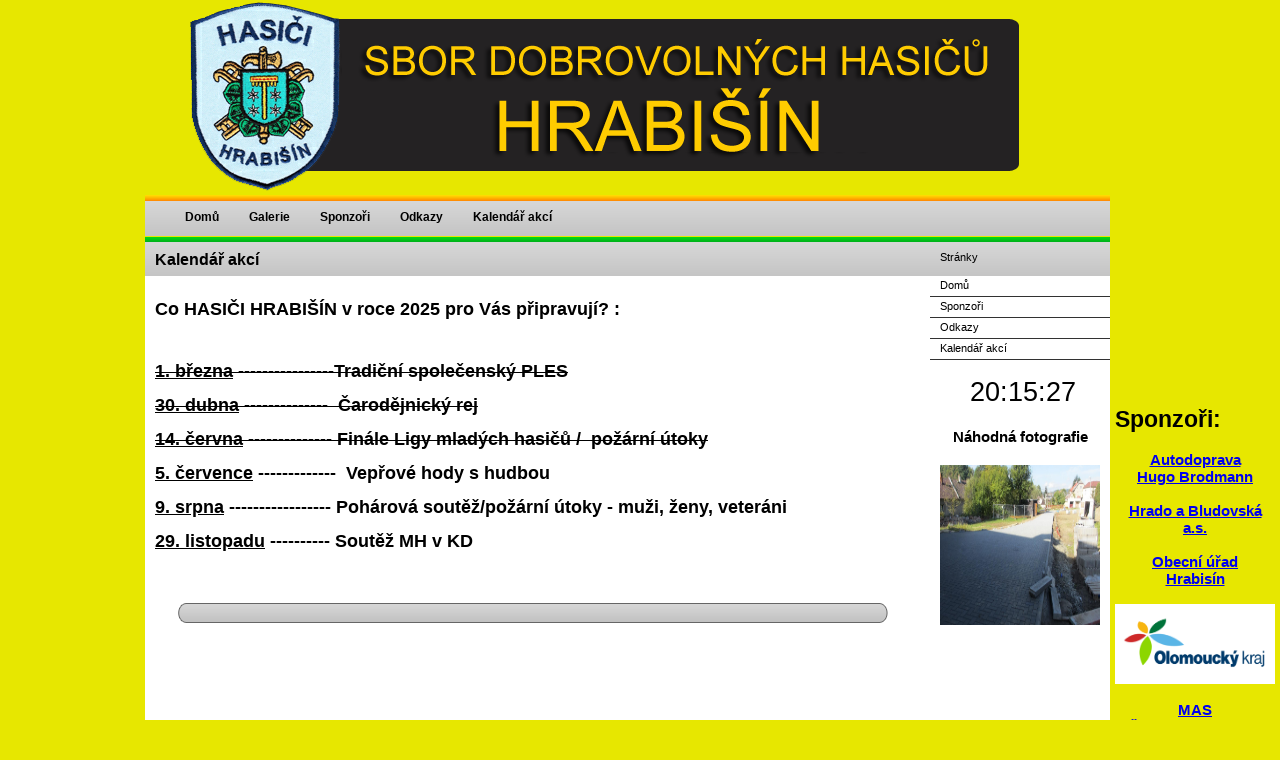

--- FILE ---
content_type: text/html
request_url: http://www.hasicihrabisin.cz/index.php?page=page&id=7
body_size: 2006
content:

<!DOCTYPE html PUBLIC "-//W3C//DTD HTML 4.01 Transitional//EN" "http://www.w3.org/TR/html4/loose.dtd">
<html lang="cs">
                           
    <head>
        <title>SDH Hrabišín</title>
        <link href="favicon.ico" rel="icon">
        <meta http-equiv="Content-Type" content="text/html; charset=UTF-8">
        <meta name="keywords" content="sdh hrabišín, SDH Hrabišín">
        <meta name="description" content="Dobrovolní hašiči Hrabíšín">
        <meta name="robots" content="all,follow">
        <meta name="google-site-verification" content="">       
        <meta name='googlebot' content='index,follow,snippet,archive'>
        <meta name="DC.Language" content="cs">
        <link rel="stylesheet" href="style/layout.css" media="screen">
        
        <link rel="stylesheet" href="assets/css/styles1.css">
        <link rel="stylesheet" href="assets/touchTouch/touchTouch.css">
        
        
        <!-- Google Fonts -->
        <link rel="stylesheet" href="http://fonts.googleapis.com/css?family=Dancing+Script">
        
        <!--[if lt IE 9]>
          <script src="http://html5shiv.googlecode.com/svn/trunk/html5.js"></script>
        <![endif]-->
        
        <script src="jscripts/javascript.js" type="text/javascript"></script>
        <script src="http://code.jquery.com/jquery-1.7.1.min.js" type="text/javascript"></script>
        
    		<script src="assets/touchTouch/touchTouch.jquery.js" type="text/javascript"></script>
        
    		<script src="assets/js/script2.js" type="text/javascript"></script>
    </head>
    <body onLoad="hodiny();">
      <div class="logo">
      </div>
      <div id="wrapper">
        <a href="index.php?page=home">
        </a>
            <div id="spon">
                    <h2>Sponzoři:</h2> 
			
		<center><b><a href="http://najisto.centrum.cz/1924030/hugo-brodmann/" target="_blank">Autodoprava<br> Hugo Brodmann</a></b><br><br></center>
            <center><b><a href="http://www.hrado-hrabisin.cz/" target="_blank">Hrado a Bludovská a.s.</a></b><br><br></center>
            <center><b><a href="http://www.hrabisin.cz/index2.php" target="_blank">Obecní úřad<br> Hrabisín</a></b><br><br></center>            
            <center><b><a href="http://www.kr-olomoucky.cz/" target="_blank"><img src="upload_img/olm.gif" alt="" width="160px" height="80px"></a></b><br><br></center>
            <center><b><a href="http://sumperskyvenkov.cz/index.php?sekce=aktualne" target="_blank">MAS<br> Šumperský venkov</a></b><br><br></center>
<center><b><a href="https://holba.cz/cs" target="_blank">HOLBA Hanušovice</a></b><br><br></center>

	<center><b><a href="https://www.szif.cz/cs" target="_blank">SZIF</a></b><br><br></center>
<center><b><a href="" target="_blank">EU</a></b><br><br></center>
<center><b><a href="" target="_blank">LEADR</a></b><br><br></center>
			
            
            </div>
        <div class="upbar">
          <ul>
            <li><a href="index.php?page=home">Domů</a></li>
            <li><a href="index.php?page=gallery">Galerie</a></li>
                                 
                  <li><a href="index.php?page=page&amp;id=9">Sponzoři</a></li>
                                     
                  <li><a href="index.php?page=page&amp;id=8">Odkazy</a></li>
                                     
                  <li><a href="index.php?page=page&amp;id=7">Kalendář akcí</a></li>
                
          </ul>
        </div>     
        <div class="clear">&nbsp;</div>
        <div class="main">
          <div class="sidebar">            
              
                        
            <div class="sidebarup">Stránky</div> 
              <ul>
                <li><a href="index.php?page=home">Domů</a></li>
                
                      <li><a href="index.php?page=page&amp;id=9">Sponzoři</a></li>
                    
                      <li><a href="index.php?page=page&amp;id=8">Odkazy</a></li>
                    
                      <li><a href="index.php?page=page&amp;id=7">Kalendář akcí</a></li>
                    
              </ul> 
                <br>
              <div class="time" ID="hodiny"></div>
                  <div class="random_img">
                      <center><h4>Náhodná fotografie</h4></center>
                      
                        <img src="photos/bb496101d49dae4cbc4fa0ecafe7960f56653ebc.png" width="160px" height="160px" alt="">
                  </div>
          </div>
          
          <div class="content">
            <!-- OBSAH -->
            
    
        <div class="contenttop">Kalendář akcí</div>
        <div class="contentbody">
          <p style="text-align: left;" align="center"><span style="font-size: large;"><strong>Co HASIČI HRABI&Scaron;&Iacute;N v&nbsp;roce 2025 pro V&aacute;s připravuj&iacute;? :</strong></span></p>
<p>&nbsp;</p>
<p><span style="text-decoration: line-through;"><span style="font-size: large;"><strong><span style="text-decoration: underline;">1. března</span></strong><strong> ----------------</strong><strong>Tradičn&iacute; společensk&yacute; PLES</strong></span></span></p>
<p><span style="text-decoration: line-through;"><span style="font-size: large;"><strong><span style="text-decoration: underline;">30. dubna</span></strong><strong> -------------- </strong><strong>&nbsp;</strong><strong>Čarodějnick&yacute; rej</strong></span></span></p>
<p><span style="text-decoration: line-through;"><span style="font-size: large;"><strong><span style="text-decoration: underline;">14. června</span></strong><strong> -------------- Fin&aacute;le Ligy mlad&yacute;ch hasičů / </strong><strong>&nbsp;pož&aacute;rn&iacute; &uacute;toky</strong></span></span></p>
<p><span style="font-size: large;"><strong><span style="text-decoration: underline;">5. července</span></strong><strong> -------------</strong><strong>&nbsp; </strong><strong>Vepřov&eacute; hody s hudbou</strong></span></p>
<p><span style="font-size: large;"><strong><span style="text-decoration: underline;">9. srpna</span></strong><strong> ----------------- Poh&aacute;rov&aacute; soutěž/</strong><strong>pož&aacute;rn&iacute; &uacute;toky - muži, ženy, veter&aacute;ni</strong></span></p>
<p><span style="font-size: large;"><strong><span style="text-decoration: underline;">29. listopadu</span></strong><strong> ---------- Soutěž MH v KD</strong></span></p>
<p>&nbsp;</p>
        </div>      
        <div class="contentbottom">
        </div> 
              
            
            <!-- KONEC OBSAHU -->
            
          </div>
          <div class="clear">&nbsp;</div>
        </div>
        <div class="footer">
          <a href="admin.php">Administrace</a> | Copyright &copy; 2026 SDH Hrabišín
        </div>
         
      </div> 
      
         
    </body>
</html>


--- FILE ---
content_type: text/css
request_url: http://www.hasicihrabisin.cz/style/layout.css
body_size: 1464
content:
/* Copyright Dumik (C) 2014 */
body{                 
   background-color: rgb(231, 231, 0);
	font-family: Helvetica, Arial, sans-serif;
	font-size: 15px;
	margin:0;
}
#wrapper{
  margin: 0 auto;
  width: 990px;
  position: relative;
top: 195px;
}
.logo{
  background: url('images/logo.png') transparent center bottom no-repeat;
  /*width: 990px; */
  height: 193px; 
}
.upbar{                                     
  background: url('images/menubg.png');
  margin-top: -860px;
  width: 965px;
  height: 41px;
  font-size: 12px;
  color: white;
}
.upbar a{
  text-decoration: none;
  color: black;
  font-weight: bold;
}
.upbar ul{
  line-height: 45px;
  list-style: none;
}
.upbar ul li{
  float: left;
  margin-right: 30px;
}
.content{
  width: 775px;
}
.content a{
  color: black;
  text-decoration: none;
}
.contenttop{
  padding: 14px 0 0 10px;
  width: 775px;
  height: 25px;
  color: black;
  font-size: 16px;
  font-weight: bold;  
  background: url('images/newstop.png') center center repeat-x;
}
.contentbody{
  padding: 10px 10px 10px 10px;
  width: 775px;
  font-size: 13px;
}

.contentMain {
  position: relative;
}

.contentData {
  z-index: 100;
  width: 775px;
  height: 20px;
  background: url('images/newsbottom.png') center center no-repeat;
}

.contentInf {
  float: right;
  margin-right: 47px;
}

.contentAdm {
  margin-left: 48px;
}

.contentbottom{           
  width: 775px;
height: 20px;
  background: url('images/newsbottom.png') center center no-repeat;}
.sidebar{
  margin-right: 0px;
  float: right;
  width: 180px;
  min-height: 480px;
}
.sidebar a{
  color: black;
  text-decoration: none;
}
.sidebar li a{   
  color: black;
  text-decoration: none;
}
.sidebar li a:hover{   
  color: white;
  text-decoration: none;
}
.sidebarup{       
  padding: 14px 0 0 10px;
  color: black;
  font-size: 11px;
  width: 170px;
  height: 25px;
  background: url('images/newstop.png') center center repeat-x; 
}
.sidebarstats{   
  padding: 10px 10px 10px 10px;                         
  color: black;
  font-size: 11px;
  background: white;  
  width: 233px
  height: 66px; 
}            
.submit{
  height: 50px;
  width: 50px;
  border: 1px solid transparent;
  background: url('images/loginbutton.png') center center no-repeat;
}
.input{                      
  -webkit-appearance: textfield;
  padding: 1px;
  background-color: 
  white;
  border: 2px inset;
  border-image: initial;
  -webkit-rtl-ordering: logical;
  -webkit-user-select: text;
  cursor: auto;    
}       
.sidebar ul{
  list-style: none;             
  width: 170px;
  margin: 0 -40px 0px ;
}
.sidebar a{
  text-decoration: none;
}
.sidebar ul li{         
  border-bottom: 1px solid #323232;   
  padding:  3px 0 0 10px;
  width: 170px;        
  height: 17px;                         
  color: black;
  font-size: 11px;
  background: white;  
}
.sidebar ul li:hover{ 
  color: white;
  background: url('images/bgmenu2.png') center center no-repeat;  
}
.clear{
  width: 100%;
  clear: both;
}
.main{
  margin: -20px 0px;
  width: 965px;
  background: white;
}
.sign{
  background: #cacaca; 
  text-align: center; 
  margin-top: -2px; 
  width: 100px;
  height: 18px; 
  color: black;
}
.sign a{
  color: black;
  text-decoration: underline;
  font-weight: bold;
}
.slidebar{
  width: 710px;
  height: 208px;
  background: url('images/slidebarbg.png') center center no-repeat;
}
.arrow1{
  width: 51px;
  height: 70px;
  background: url('images/sipka1.png') center center no-repeat;
}
.arrow2{
  width: 51px;
  height: 70px;
  background: url('images/sipka2.png') center center no-repeat;
}
.footer{
  margin: 20px 0px;
  color: black;
  font-weight: bold;
  text-align: center;
  padding: 20px 0 0 0;
  font-size: 12px;
  border-top: 1px solid black;
  width: 965px;
  height: 40px;
  background: url('images/footerbg.png') center center;
}
.footer a{
  color: black;
  font-weight: bold;
  text-decoration: underline;
}
.offline{
  color: red;
  font-weight: bold;
  font-size: 25px;
}

#spon {
position: relative; 
margin-right: 10px;
margin-left: 970px;
width: 160px;   
    height: 636px;   
}

.time {
margin-left: 40px;
font-size: 1.8em;     
}
 
.random_img {
width: 160px;
height: 160px;
margin-left: 10px;            
} 

/*stránkovani*/
     .tbl-border {
	border-width: 0.1em;
	border-style: solid;
	border-color: #DBDBDB #fff #fff #DBDBDB;
}

.tbl {
	font-size: 11px;
	color: #000;
	background-color: #DDDDDD;
	border-width: 0.1em;
	border-style: solid;
	border-color: #fff #DBDBDB #DBDBDB #fff;
	padding: 4px;
}

.tbl1 {
	font-size: 11px;
	color: #000;
	background-color: #EAEAEA;
	border-width: 0.1em;
	border-style: solid;
	border-color: #fff #DBDBDB #DBDBDB #fff;
	padding: 4px;
}

.tbl2 {
	font-size: 11px;
	color: #000;
	background-color: #D0D0D0;
	border-width: 0.1em;
	border-style: solid;
	border-color: #fff #DBDBDB #DBDBDB #fff;
	padding: 4px;
}
.pagenav {
	color: black;
	padding: 4px;
}

.pagenav span {
	color: #fff;
	background-color: #677D92;
	border: 1px solid #607488;
	padding: 2px 4px 2px 4px;
	margin: 2px;
}

.pagenav a {
	color: #36434E;
	background-color: #E2E2E2;
	border: 1px solid #AFBCC7;
	padding: 2px 4px 2px 4px;
	margin: 2px;
	text-decoration: none;
}

.pagenav a:hover {
	color: #fff;
	background-color: #677D92;
	border: 1px solid #607488;
	padding: 2px 4px 2px 4px;
	margin: 2px;
	text-decoration: none;
}
/*body {
	font-family: Verdana, Arial, Helvetica, sans-serif;
	color: #fff;
	background-color: #516273;
	margin: 0;
	padding: 0;
}
/*konec strankovani*/
       
        


--- FILE ---
content_type: text/css
request_url: http://www.hasicihrabisin.cz/assets/css/styles1.css
body_size: 1058
content:
/*-------------------------
	Simple reset
--------------------------*/


/**{
	margin:0;
	padding:0;
} */


/*-------------------------
	General Styles
--------------------------*/


/*a, a:visited {
	outline:none;
	color:#1c4f64;
}

a:hover{
	text-decoration:none;
}   */

section, footer, header{
	display: block;
}


/*----------------------------
	The Header
-----------------------------*/


/*header{
	background-color:#fff;
	background-image: linear-gradient(top, #FFFFFF 0%, #EDEDED 100%);
	background-image: -o-linear-gradient(top, #FFFFFF 0%, #EDEDED 100%);
	background-image: -moz-linear-gradient(top, #FFFFFF 0%, #EDEDED 100%);
	background-image: -webkit-linear-gradient(top, #FFFFFF 0%, #EDEDED 100%);
	background-image: -ms-linear-gradient(top, #FFFFFF 0%, #EDEDED 100%);
	
	padding:20px;
	box-shadow:0 2px 4px rgba(0,0,0,0.3);
} */

header h1, header h2{
	text-align:center;
	font-weight: normal;
}

header h1{
	font: 42px/50px 'Dancing Script', sans-serif;
	color:#5e676d;
}

header h2{
	font-style:italic;
	font-size:13px;
	color:#b2483a;
}


/*----------------------------
	Thumbnails
-----------------------------*/

#thumbs{
	width:700px;
	margin:60px auto 35px;
	text-align:center;
}

#thumbs a{
	width:120px;
	height:120px;
	display:inline-block;
	border:7px solid #303030;
	box-shadow:0 1px 3px rgba(0,0,0,0.5);
	border-radius:4px;
	margin: 6px 6px 40px;
	position:relative;
	text-decoration:none;
	
	background-position:center center;
	background-repeat: no-repeat;
	
	background-size:cover;
/*	-moz-background-size:cover;
	-webkit-background-size:cover;  */
}

#thumbs a:after{
	background-color: #303030;
    border-radius: 7px;
    bottom: -136px;
    box-shadow: 0 1px 2px rgba(0, 0, 0, 0.3);
    color: #FFFFFF;
    /*content: attr(title);  */
    display: inline-block;
    font-size: 10px;
    max-width: 90px;
    overflow: hidden;
    padding: 2px 10px;
    position: relative;
    text-align: center;
    white-space: nowrap;
}

#credit{
	background-color: rgba(255, 255, 255, 0.2);
	border-radius: 8px;
	font-size: 11px;
	margin: 0 auto 70px;
	opacity: 0.5;
	padding: 12px 16px;
	text-align: center;
	width: 400px;
}


/*----------------------------
	Media Queries
-----------------------------*/


@media screen and (max-width: 960px) {
	#thumbs, #credit{
		width:auto;
	}
	
	footer{
		display:none;
	}
	
	#bsaHolder{
		display:none;
	}
}


/*----------------------------
	The Footer
-----------------------------*/


footer{
	background-color: #111111;
	bottom: 0;
	box-shadow: 0 -1px 2px rgba(0,0,0,0.4);
	height: 45px;
	left: 0;
	position: fixed;
	width: 100%;
	z-index: 100000;
}

footer h2{
	color: #EEEEEE;
	font-size: 14px;
	font-weight: normal;
	left: 50%;
	margin-left: -400px;
	padding: 13px 0 0;
	position: absolute;
	width: 540px;
}

footer h2 i{
	font-style:normal;
	color:#888;
}

footer a.tzine,a.tzine:visited{
	color: #999999;
	font-size: 12px;
	left: 50%;
	margin: 16px 0 0 110px;
	position: absolute;
	text-decoration: none;
	top: 0;
}

footer a i{
	color:#ccc;
	font-style: normal;
}

footer a i b{
	color:#c92020;
	font-weight: normal;
}


--- FILE ---
content_type: text/css
request_url: http://www.hasicihrabisin.cz/assets/touchTouch/touchTouch.css
body_size: 846
content:
/* The gallery overlay */

#galleryOverlay{
	width:100%;
	height:100%;
	position:fixed;
	top:0;
	left:0;
	opacity:0;
	z-index:100000;
	background-color:#222;
	background-color:rgba(0,0,0,0.8);
	overflow:hidden;
	display:none;
	
/*	-moz-transition:opacity 1s ease;
	-webkit-transition:opacity 1s ease;  */
	transition:opacity 1s ease;
}

/* This class will trigger the animation */

#galleryOverlay.visible{
	opacity:1;
}

#gallerySlider{
	height:100%;
	
	left:0;
	top:0;
	
	width:100%;
	white-space: nowrap;
	position:absolute;
	
/*	-moz-transition:left 0.4s ease;
	-webkit-transition:left 0.4s ease; */
	transition:left 0.4s ease;
}

#gallerySlider .placeholder{
	background: url("preloader.gif") no-repeat center center;
	height: 100%;
	line-height: 1px;
	text-align: center;
	width:100%;
	display:inline-block;
}

/* The before element moves the
 * image halfway from the top */

#gallerySlider .placeholder:before{
	content: "";
	display: inline-block;
	height: 50%;
	width: 1px;
	margin-right:-1px;
}

#gallerySlider .placeholder img{
	display: inline-block;
	max-height: 100%;
	max-width: 100%;
	vertical-align: middle;
}

#gallerySlider.rightSpring{
/*	-moz-animation: rightSpring 0.3s;
	-webkit-animation: rightSpring 0.3s;  */
}

#gallerySlider.leftSpring{
/*	-moz-animation: leftSpring 0.3s;
	-webkit-animation: leftSpring 0.3s;*/
}

/* Firefox Keyframe Animations */

/*
	0%{		margin-left:0px;}
	50%{	margin-left:-30px;}
	100%{	margin-left:0px;}
} 

@-moz-keyframes leftSpring{
	0%{		margin-left:0px;}
	50%{	margin-left:30px;}
	100%{	margin-left:0px;}
} 

/* Safari and Chrome Keyframe Animations */

/*@-webkit-keyframes rightSpring{
	0%{		margin-left:0px;}
	50%{	margin-left:-30px;}
	100%{	margin-left:0px;}
}

@-webkit-keyframes leftSpring{
	0%{		margin-left:0px;}
	50%{	margin-left:30px;}
	100%{	margin-left:0px;}
}   */

/* Arrows */

#prevArrow,#nextArrow{
	border:none;
	text-decoration:none;
	background:url('arrows.png') no-repeat;
	opacity:0.5;
	cursor:pointer;
	position:absolute;
	width:43px;
	height:58px;
	
	top:50%;
	margin-top:-29px;
} 
#close {
	border:none;
	text-decoration:none;
	background:url('close.png') no-repeat;
	opacity:0.5;
	cursor:pointer;
	position:absolute;
	width:42px;
	height:42px;
  top:5%;
	margin-left:20px; 
  background-position:left top;
	right:40px;      
}  
	
/*	-moz-transition:opacity 0.2s ease;
	-webkit-transition:opacity 0.2s ease; */
	transition:opacity 0.2s ease;
}

#prevArrow:hover, #nextArrow:hover{
	opacity:1;
}

#prevArrow{
	background-position:left top;
	left:40px;
}

#nextArrow{
	background-position:right top;
	right:40px;
}


--- FILE ---
content_type: application/javascript
request_url: http://www.hasicihrabisin.cz/jscripts/javascript.js
body_size: 190
content:
function hodiny()
{
 datum = new Date();
 document.all.hodiny.innerHTML=datum.getHours()+":";
 if (datum.getMinutes()<10) document.all.hodiny.innerHTML+="0";
 document.all.hodiny.innerHTML+=datum.getMinutes()+":";
 if (datum.getSeconds()<10) document.all.hodiny.innerHTML+="0";
 document.all.hodiny.innerHTML+=datum.getSeconds();
 window.setTimeout("hodiny();", datum.getMilliseconds()%1000);
}

--- FILE ---
content_type: application/javascript
request_url: http://www.hasicihrabisin.cz/assets/js/script2.js
body_size: 94
content:
$(function(){
	
	// Initialize the gallery
	$('#thumbs a').touchTouch();

});
